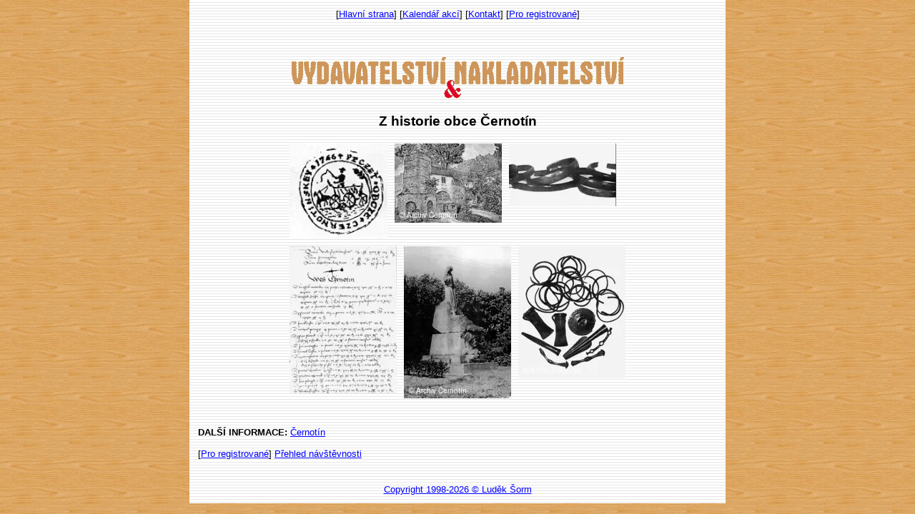

--- FILE ---
content_type: text/html; charset=UTF-8
request_url: http://adresar.vydavatelu.cz/fotky/galerie.phtml?id=374
body_size: 1877
content:
<?xml version="1.0" encoding="utf-8" ?>
<!DOCTYPE html PUBLIC "-//W3C//DTD XHTML 1.0 Transitional//EN" "http://www.w3.org/TR/xhtml1/DTD/xhtml1-transitional.dtd">
<html xmlns="http://www.w3.org/1999/xhtml" xml:lang="cs" lang="cs">

<head>
<meta http-equiv="Content-language" content="cs" />
<meta http-equiv="Content-Type" content="text/html; charset=utf-8" />

<meta name="CACHE-CONTROL" content="no-cache" />
<meta http-equiv="PRAGMA" content="no-cache" />
<meta http-equiv="Expires" content="0" />
<meta name="Author" content="INFOSYSTEM s.r.o." />
<meta name="ROBOTS" content="all, follow" />
<meta name="KEYWORDS" content="vstupenky; tickets; program" />
<meta name="KEYWORDS" content="Doménová koule; INFOSYSTEM s.r.o." />

<link rel="stylesheet" type="text/css" href="/css_rev44/universal.php3?sirkaHSloupce=620&amp;sirkaFotky=0&amp;sirkaFotkyNahled=150" media="all" />
<link rel="stylesheet" type="text/css" href="/css_rev44/print.css" media="print" />


<title>Doménová koule - rezervační a informační systém</title>

</head>







<BODY BACKGROUND="/_vydavatelstvi/drevo.jpg" TEXT="black" LINK="red"  VLINK="red" ALINK="red" BGPROPERTIES='FIXED'>
<CENTER><TABLE BORDER=0 WIDTH=750 CELLPADDING=10  BACKGROUND='../_vydavatelstvi/linky.gif'> <TR><TD VALIGN='_top'> <CENTER>[<A HREF='../index.phtml'>Hlavní strana</A>]  [<A HREF='../akce/index.phtml'>Kalendář akcí</A>]  [<A HREF='../encyklopedie/objekty1.phtml?id=821'>Kontakt</A>]  [<A HREF='../log.phtml'>Pro registrované</A>]</CENTER></TD></TR><TR><TD><CENTER><BR><BR><A HREF='../index.phtml' TARGET=_top> <IMG SRC='../_vydavatelstvi/logo.gif' BORDER=0 ALT='Návrat na hlavní stranu'></A><BR></CENTER><div id="fotky_galerie" class="gid374"><h2 class="obsah">Z historie obce Černotín</h2><div class="fobal text-center"><div class="fobal2 w-auto d-inline-block"><div class="foto f16157 p1 d-inline-block mr-2 mb-2 overflow-hidden"><a href="/fotky/prezentace.phtml?id=374&amp;od=0" title="Pečeť obce Černotín z r. 1766"><picture class="fid16157"><source srcset="/fotky/nahled-150/16157_lELLvsQVSvHshw7DpTOa3Kmym9pgdxrs.webp?r=0"><img src="/fotky/nahled-150/16157_lELLvsQVSvHshw7DpTOa3Kmym9pgdxrs.jpeg?r=0" width="137" height="134" alt="Pečeť obce Černotín"></picture></a></div>
<span class="sep p1"></span>
<div class="foto f16162 p2 d-inline-block mr-2 mb-2 overflow-hidden"><a href="/fotky/prezentace.phtml?id=374&amp;od=1" title="Vápenky na dobové rytině"><picture class="fid16162"><source srcset="/fotky/nahled-150/16162_6gXv3y8enqYBlFnx3TJpwQpiHEWIdtv6.webp?r=0"><img src="/fotky/nahled-150/16162_6gXv3y8enqYBlFnx3TJpwQpiHEWIdtv6.jpeg?r=0" width="150" height="111" alt="Vápenky v Černotíně"></picture></a></div>
<span class="sep s2 p2"></span>
<div class="foto f16159 p3 d-inline-block mr-2 mb-2 overflow-hidden"><a href="/fotky/prezentace.phtml?id=374&amp;od=2" title="Z Černotínského pokladu"><picture class="fid16159"><source srcset="/fotky/nahled-150/16159_s1mIgArwM2rUsPSKDjEYxUaeJWkAsWp4.webp?r=0"><img src="/fotky/nahled-150/16159_s1mIgArwM2rUsPSKDjEYxUaeJWkAsWp4.jpeg?r=0" width="150" height="88" alt="Z Černotínského pokladu"></picture></a></div>
<span class="sep s3 p3"></span>
<div class="foto f16158 p4 d-inline-block mr-2 mb-2 overflow-hidden"><a href="/fotky/prezentace.phtml?id=374&amp;od=3" title="Registrace"><picture class="fid16158"><source srcset="/fotky/nahled-150/16158_K42jNPU2j2NVZZCUJj6kKsyc4UCQrE2p.webp?r=0"><img src="/fotky/nahled-150/16158_K42jNPU2j2NVZZCUJj6kKsyc4UCQrE2p.jpeg?r=0" width="150" height="206" alt="Registrace Černotín"></picture></a></div>
<span class="sep s2 s4 p4"></span>
<div class="foto f16161 p5 d-inline-block mr-2 mb-2 overflow-hidden"><a href="/fotky/prezentace.phtml?id=374&amp;od=4" title="Socha (panátník)"><picture class="fid16161"><source srcset="/fotky/nahled-150/16161_ifsunQhStH3n10UT14X4RpTyTrrGZdu4.webp?r=0"><img src="/fotky/nahled-150/16161_ifsunQhStH3n10UT14X4RpTyTrrGZdu4.jpeg?r=0" width="150" height="213" alt="Památník v Černotíně"></picture></a></div>
<span class="sep s5 p5"></span>
<div class="foto f16160 p6 d-inline-block mr-2 mb-2 overflow-hidden"><a href="/fotky/prezentace.phtml?id=374&amp;od=5" title="Z Černotínského pokladu"><picture class="fid16160"><source srcset="/fotky/nahled-150/16160_fSzemkYxmtDFp1dvIPk0LOzhD3NbaUM8.webp?r=0"><img src="/fotky/nahled-150/16160_fSzemkYxmtDFp1dvIPk0LOzhD3NbaUM8.jpeg?r=0" width="150" height="185" alt="Z Černotínského pokladu"></picture></a></div>
<span class="sep s2 s3 p6"></span>
<span class="fin"></span></div></div>
<div id="dalsiInf" class="mt-4"><strong>DALŠÍ INFORMACE: </strong><a href="/encyklopedie/objekty1.phtml?id=8407">Černotín</a></div><div id="navigaceDole" class="mt-4"><span class="nd1 login">[<a href="/log.phtml?logStranka=%2Ffotky%2Fgalerie.phtml%3Fid%3D374">Pro registrované</a>]</span> <span class="navstevnost"><a href="/visit.phtml?id=374&amp;sn=/fotky/galerie.phtml">Přehled návštěvnosti </a> </span></div></div><CENTER><BR><BR><SPAN CLASS=copyright><A HREF='http://www.sorm.cz' TARGET=_new> Copyright 1998-2026 &copy; Luděk Šorm</A></SPAN><A HREF='../readme.phtml'></A></CENTER></BODY></HTML></TD></TR></TABLE></CENTER>